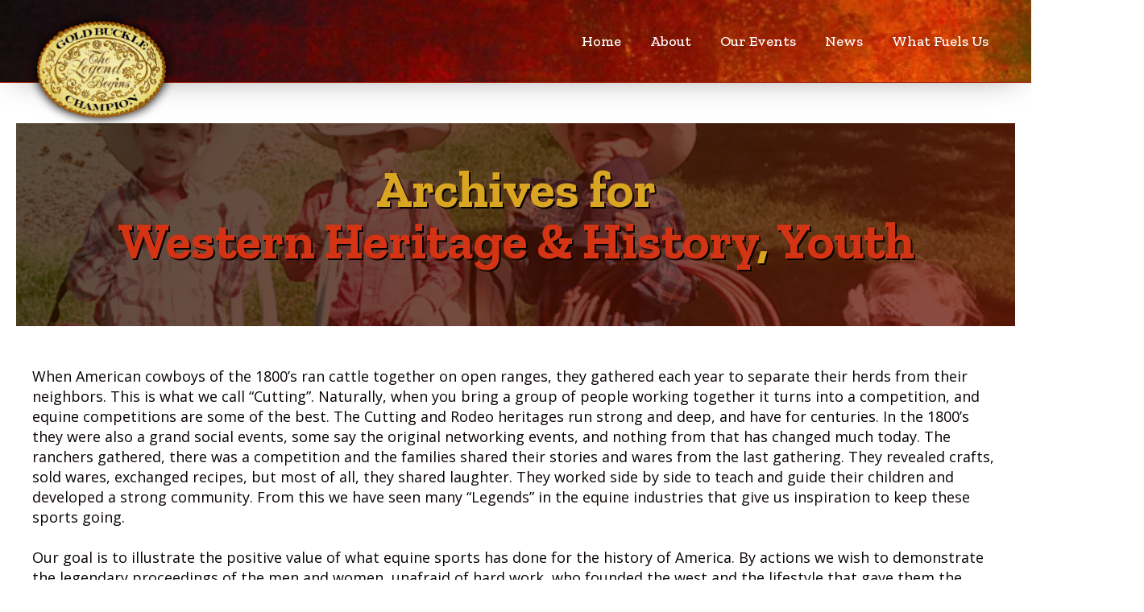

--- FILE ---
content_type: text/html; charset=UTF-8
request_url: https://www.goldbucklechampion.com/category/western-heritage-history/
body_size: 12618
content:
<!DOCTYPE html>
<html lang="en-US" >
<head>
<meta charset="UTF-8">
<meta name="viewport" content="width=device-width, initial-scale=1.0">
<!-- WP_HEAD() START -->
<link rel="preload" as="style" href="https://fonts.googleapis.com/css?family=Open+Sans:100,200,300,400,500,600,700,800,900|Zilla+Slab:100,200,300,400,500,600,700,800,900|Zilla+Slab:100,200,300,400,500,600,700,800,900" >
<link rel="stylesheet" href="https://fonts.googleapis.com/css?family=Open+Sans:100,200,300,400,500,600,700,800,900|Zilla+Slab:100,200,300,400,500,600,700,800,900|Zilla+Slab:100,200,300,400,500,600,700,800,900">
<meta name='robots' content='index, follow, max-image-preview:large, max-snippet:-1, max-video-preview:-1' />

	<!-- This site is optimized with the Yoast SEO plugin v26.8 - https://yoast.com/product/yoast-seo-wordpress/ -->
	<title>Western Heritage &amp; History Archives - Gold Buckle Champion</title>
	<link rel="canonical" href="https://www.goldbucklechampion.com/category/western-heritage-history/" />
	<meta property="og:locale" content="en_US" />
	<meta property="og:type" content="article" />
	<meta property="og:title" content="Western Heritage &amp; History Archives - Gold Buckle Champion" />
	<meta property="og:url" content="https://www.goldbucklechampion.com/category/western-heritage-history/" />
	<meta property="og:site_name" content="Gold Buckle Champion" />
	<meta name="twitter:card" content="summary_large_image" />
	<meta name="twitter:site" content="@GoldBuckleChamp" />
	<script type="application/ld+json" class="yoast-schema-graph">{"@context":"https://schema.org","@graph":[{"@type":"CollectionPage","@id":"https://www.goldbucklechampion.com/category/western-heritage-history/","url":"https://www.goldbucklechampion.com/category/western-heritage-history/","name":"Western Heritage &amp; History Archives - Gold Buckle Champion","isPartOf":{"@id":"https://www.goldbucklechampion.com/#website"},"primaryImageOfPage":{"@id":"https://www.goldbucklechampion.com/category/western-heritage-history/#primaryimage"},"image":{"@id":"https://www.goldbucklechampion.com/category/western-heritage-history/#primaryimage"},"thumbnailUrl":"https://www.goldbucklechampion.com/images/D1-D_Cook.jpg","breadcrumb":{"@id":"https://www.goldbucklechampion.com/category/western-heritage-history/#breadcrumb"},"inLanguage":"en-US"},{"@type":"ImageObject","inLanguage":"en-US","@id":"https://www.goldbucklechampion.com/category/western-heritage-history/#primaryimage","url":"https://www.goldbucklechampion.com/images/D1-D_Cook.jpg","contentUrl":"https://www.goldbucklechampion.com/images/D1-D_Cook.jpg","width":378,"height":300},{"@type":"BreadcrumbList","@id":"https://www.goldbucklechampion.com/category/western-heritage-history/#breadcrumb","itemListElement":[{"@type":"ListItem","position":1,"name":"Home","item":"https://www.goldbucklechampion.com/"},{"@type":"ListItem","position":2,"name":"Western Heritage &amp; History"}]},{"@type":"WebSite","@id":"https://www.goldbucklechampion.com/#website","url":"https://www.goldbucklechampion.com/","name":"Gold Buckle Champion","description":"...to further the education of equine health and safety, while preserving our western heritage, by promoting equine events, that incorporate the youth and community...","potentialAction":[{"@type":"SearchAction","target":{"@type":"EntryPoint","urlTemplate":"https://www.goldbucklechampion.com/?s={search_term_string}"},"query-input":{"@type":"PropertyValueSpecification","valueRequired":true,"valueName":"search_term_string"}}],"inLanguage":"en-US"}]}</script>
	<!-- / Yoast SEO plugin. -->


<link rel="alternate" type="application/rss+xml" title="Gold Buckle Champion &raquo; Western Heritage &amp; History Category Feed" href="https://www.goldbucklechampion.com/category/western-heritage-history/feed/" />
<style id='wp-img-auto-sizes-contain-inline-css' type='text/css'>
img:is([sizes=auto i],[sizes^="auto," i]){contain-intrinsic-size:3000px 1500px}
/*# sourceURL=wp-img-auto-sizes-contain-inline-css */
</style>
<link rel='stylesheet' id='wp-block-library-css' href='https://www.goldbucklechampion.com/wp-includes/css/dist/block-library/style.min.css?ver=6.9' type='text/css' media='all' />
<style id='global-styles-inline-css' type='text/css'>
:root{--wp--preset--aspect-ratio--square: 1;--wp--preset--aspect-ratio--4-3: 4/3;--wp--preset--aspect-ratio--3-4: 3/4;--wp--preset--aspect-ratio--3-2: 3/2;--wp--preset--aspect-ratio--2-3: 2/3;--wp--preset--aspect-ratio--16-9: 16/9;--wp--preset--aspect-ratio--9-16: 9/16;--wp--preset--color--black: #000000;--wp--preset--color--cyan-bluish-gray: #abb8c3;--wp--preset--color--white: #ffffff;--wp--preset--color--pale-pink: #f78da7;--wp--preset--color--vivid-red: #cf2e2e;--wp--preset--color--luminous-vivid-orange: #ff6900;--wp--preset--color--luminous-vivid-amber: #fcb900;--wp--preset--color--light-green-cyan: #7bdcb5;--wp--preset--color--vivid-green-cyan: #00d084;--wp--preset--color--pale-cyan-blue: #8ed1fc;--wp--preset--color--vivid-cyan-blue: #0693e3;--wp--preset--color--vivid-purple: #9b51e0;--wp--preset--gradient--vivid-cyan-blue-to-vivid-purple: linear-gradient(135deg,rgb(6,147,227) 0%,rgb(155,81,224) 100%);--wp--preset--gradient--light-green-cyan-to-vivid-green-cyan: linear-gradient(135deg,rgb(122,220,180) 0%,rgb(0,208,130) 100%);--wp--preset--gradient--luminous-vivid-amber-to-luminous-vivid-orange: linear-gradient(135deg,rgb(252,185,0) 0%,rgb(255,105,0) 100%);--wp--preset--gradient--luminous-vivid-orange-to-vivid-red: linear-gradient(135deg,rgb(255,105,0) 0%,rgb(207,46,46) 100%);--wp--preset--gradient--very-light-gray-to-cyan-bluish-gray: linear-gradient(135deg,rgb(238,238,238) 0%,rgb(169,184,195) 100%);--wp--preset--gradient--cool-to-warm-spectrum: linear-gradient(135deg,rgb(74,234,220) 0%,rgb(151,120,209) 20%,rgb(207,42,186) 40%,rgb(238,44,130) 60%,rgb(251,105,98) 80%,rgb(254,248,76) 100%);--wp--preset--gradient--blush-light-purple: linear-gradient(135deg,rgb(255,206,236) 0%,rgb(152,150,240) 100%);--wp--preset--gradient--blush-bordeaux: linear-gradient(135deg,rgb(254,205,165) 0%,rgb(254,45,45) 50%,rgb(107,0,62) 100%);--wp--preset--gradient--luminous-dusk: linear-gradient(135deg,rgb(255,203,112) 0%,rgb(199,81,192) 50%,rgb(65,88,208) 100%);--wp--preset--gradient--pale-ocean: linear-gradient(135deg,rgb(255,245,203) 0%,rgb(182,227,212) 50%,rgb(51,167,181) 100%);--wp--preset--gradient--electric-grass: linear-gradient(135deg,rgb(202,248,128) 0%,rgb(113,206,126) 100%);--wp--preset--gradient--midnight: linear-gradient(135deg,rgb(2,3,129) 0%,rgb(40,116,252) 100%);--wp--preset--font-size--small: 13px;--wp--preset--font-size--medium: 20px;--wp--preset--font-size--large: 36px;--wp--preset--font-size--x-large: 42px;--wp--preset--spacing--20: 0.44rem;--wp--preset--spacing--30: 0.67rem;--wp--preset--spacing--40: 1rem;--wp--preset--spacing--50: 1.5rem;--wp--preset--spacing--60: 2.25rem;--wp--preset--spacing--70: 3.38rem;--wp--preset--spacing--80: 5.06rem;--wp--preset--shadow--natural: 6px 6px 9px rgba(0, 0, 0, 0.2);--wp--preset--shadow--deep: 12px 12px 50px rgba(0, 0, 0, 0.4);--wp--preset--shadow--sharp: 6px 6px 0px rgba(0, 0, 0, 0.2);--wp--preset--shadow--outlined: 6px 6px 0px -3px rgb(255, 255, 255), 6px 6px rgb(0, 0, 0);--wp--preset--shadow--crisp: 6px 6px 0px rgb(0, 0, 0);}:where(.is-layout-flex){gap: 0.5em;}:where(.is-layout-grid){gap: 0.5em;}body .is-layout-flex{display: flex;}.is-layout-flex{flex-wrap: wrap;align-items: center;}.is-layout-flex > :is(*, div){margin: 0;}body .is-layout-grid{display: grid;}.is-layout-grid > :is(*, div){margin: 0;}:where(.wp-block-columns.is-layout-flex){gap: 2em;}:where(.wp-block-columns.is-layout-grid){gap: 2em;}:where(.wp-block-post-template.is-layout-flex){gap: 1.25em;}:where(.wp-block-post-template.is-layout-grid){gap: 1.25em;}.has-black-color{color: var(--wp--preset--color--black) !important;}.has-cyan-bluish-gray-color{color: var(--wp--preset--color--cyan-bluish-gray) !important;}.has-white-color{color: var(--wp--preset--color--white) !important;}.has-pale-pink-color{color: var(--wp--preset--color--pale-pink) !important;}.has-vivid-red-color{color: var(--wp--preset--color--vivid-red) !important;}.has-luminous-vivid-orange-color{color: var(--wp--preset--color--luminous-vivid-orange) !important;}.has-luminous-vivid-amber-color{color: var(--wp--preset--color--luminous-vivid-amber) !important;}.has-light-green-cyan-color{color: var(--wp--preset--color--light-green-cyan) !important;}.has-vivid-green-cyan-color{color: var(--wp--preset--color--vivid-green-cyan) !important;}.has-pale-cyan-blue-color{color: var(--wp--preset--color--pale-cyan-blue) !important;}.has-vivid-cyan-blue-color{color: var(--wp--preset--color--vivid-cyan-blue) !important;}.has-vivid-purple-color{color: var(--wp--preset--color--vivid-purple) !important;}.has-black-background-color{background-color: var(--wp--preset--color--black) !important;}.has-cyan-bluish-gray-background-color{background-color: var(--wp--preset--color--cyan-bluish-gray) !important;}.has-white-background-color{background-color: var(--wp--preset--color--white) !important;}.has-pale-pink-background-color{background-color: var(--wp--preset--color--pale-pink) !important;}.has-vivid-red-background-color{background-color: var(--wp--preset--color--vivid-red) !important;}.has-luminous-vivid-orange-background-color{background-color: var(--wp--preset--color--luminous-vivid-orange) !important;}.has-luminous-vivid-amber-background-color{background-color: var(--wp--preset--color--luminous-vivid-amber) !important;}.has-light-green-cyan-background-color{background-color: var(--wp--preset--color--light-green-cyan) !important;}.has-vivid-green-cyan-background-color{background-color: var(--wp--preset--color--vivid-green-cyan) !important;}.has-pale-cyan-blue-background-color{background-color: var(--wp--preset--color--pale-cyan-blue) !important;}.has-vivid-cyan-blue-background-color{background-color: var(--wp--preset--color--vivid-cyan-blue) !important;}.has-vivid-purple-background-color{background-color: var(--wp--preset--color--vivid-purple) !important;}.has-black-border-color{border-color: var(--wp--preset--color--black) !important;}.has-cyan-bluish-gray-border-color{border-color: var(--wp--preset--color--cyan-bluish-gray) !important;}.has-white-border-color{border-color: var(--wp--preset--color--white) !important;}.has-pale-pink-border-color{border-color: var(--wp--preset--color--pale-pink) !important;}.has-vivid-red-border-color{border-color: var(--wp--preset--color--vivid-red) !important;}.has-luminous-vivid-orange-border-color{border-color: var(--wp--preset--color--luminous-vivid-orange) !important;}.has-luminous-vivid-amber-border-color{border-color: var(--wp--preset--color--luminous-vivid-amber) !important;}.has-light-green-cyan-border-color{border-color: var(--wp--preset--color--light-green-cyan) !important;}.has-vivid-green-cyan-border-color{border-color: var(--wp--preset--color--vivid-green-cyan) !important;}.has-pale-cyan-blue-border-color{border-color: var(--wp--preset--color--pale-cyan-blue) !important;}.has-vivid-cyan-blue-border-color{border-color: var(--wp--preset--color--vivid-cyan-blue) !important;}.has-vivid-purple-border-color{border-color: var(--wp--preset--color--vivid-purple) !important;}.has-vivid-cyan-blue-to-vivid-purple-gradient-background{background: var(--wp--preset--gradient--vivid-cyan-blue-to-vivid-purple) !important;}.has-light-green-cyan-to-vivid-green-cyan-gradient-background{background: var(--wp--preset--gradient--light-green-cyan-to-vivid-green-cyan) !important;}.has-luminous-vivid-amber-to-luminous-vivid-orange-gradient-background{background: var(--wp--preset--gradient--luminous-vivid-amber-to-luminous-vivid-orange) !important;}.has-luminous-vivid-orange-to-vivid-red-gradient-background{background: var(--wp--preset--gradient--luminous-vivid-orange-to-vivid-red) !important;}.has-very-light-gray-to-cyan-bluish-gray-gradient-background{background: var(--wp--preset--gradient--very-light-gray-to-cyan-bluish-gray) !important;}.has-cool-to-warm-spectrum-gradient-background{background: var(--wp--preset--gradient--cool-to-warm-spectrum) !important;}.has-blush-light-purple-gradient-background{background: var(--wp--preset--gradient--blush-light-purple) !important;}.has-blush-bordeaux-gradient-background{background: var(--wp--preset--gradient--blush-bordeaux) !important;}.has-luminous-dusk-gradient-background{background: var(--wp--preset--gradient--luminous-dusk) !important;}.has-pale-ocean-gradient-background{background: var(--wp--preset--gradient--pale-ocean) !important;}.has-electric-grass-gradient-background{background: var(--wp--preset--gradient--electric-grass) !important;}.has-midnight-gradient-background{background: var(--wp--preset--gradient--midnight) !important;}.has-small-font-size{font-size: var(--wp--preset--font-size--small) !important;}.has-medium-font-size{font-size: var(--wp--preset--font-size--medium) !important;}.has-large-font-size{font-size: var(--wp--preset--font-size--large) !important;}.has-x-large-font-size{font-size: var(--wp--preset--font-size--x-large) !important;}
/*# sourceURL=global-styles-inline-css */
</style>

<style id='classic-theme-styles-inline-css' type='text/css'>
/*! This file is auto-generated */
.wp-block-button__link{color:#fff;background-color:#32373c;border-radius:9999px;box-shadow:none;text-decoration:none;padding:calc(.667em + 2px) calc(1.333em + 2px);font-size:1.125em}.wp-block-file__button{background:#32373c;color:#fff;text-decoration:none}
/*# sourceURL=/wp-includes/css/classic-themes.min.css */
</style>
<link rel='stylesheet' id='oxygen-css' href='https://www.goldbucklechampion.com/wp-content/plugins/oxygen/component-framework/oxygen.css?ver=4.9.5' type='text/css' media='all' />
<link rel='stylesheet' id='wp-event-manager-frontend-css' href='https://www.goldbucklechampion.com/wp-content/plugins/wp-event-manager/assets/css/frontend.min.css?ver=6.9' type='text/css' media='all' />
<link rel='stylesheet' id='wp-event-manager-jquery-ui-css-css' href='https://www.goldbucklechampion.com/wp-content/plugins/wp-event-manager/assets/js/jquery-ui/jquery-ui.css?ver=6.9' type='text/css' media='all' />
<link rel='stylesheet' id='wp-event-manager-jquery-timepicker-css-css' href='https://www.goldbucklechampion.com/wp-content/plugins/wp-event-manager/assets/js/jquery-timepicker/jquery.timepicker.min.css?ver=6.9' type='text/css' media='all' />
<link rel='stylesheet' id='wp-event-manager-grid-style-css' href='https://www.goldbucklechampion.com/wp-content/plugins/wp-event-manager/assets/css/wpem-grid.min.css?ver=6.9' type='text/css' media='all' />
<link rel='stylesheet' id='wp-event-manager-font-style-css' href='https://www.goldbucklechampion.com/wp-content/plugins/wp-event-manager/assets/fonts/style.css?ver=6.9' type='text/css' media='all' />
<link rel='stylesheet' id='photo-contest-plugin-styles-4-css' href='https://www.goldbucklechampion.com/wp-content/plugins/photo-contest/css/widgets.css' type='text/css' media='all' />
<script type="text/javascript" src="https://www.goldbucklechampion.com/wp-includes/js/jquery/jquery.min.js?ver=3.7.1" id="jquery-core-js"></script>
<script type="text/javascript" src="//www.goldbucklechampion.com/wp-content/plugins/revslider/sr6/assets/js/rbtools.min.js?ver=6.7.12" async id="tp-tools-js"></script>
<script type="text/javascript" src="//www.goldbucklechampion.com/wp-content/plugins/revslider/sr6/assets/js/rs6.min.js?ver=6.7.12" async id="revmin-js"></script>
<link rel="https://api.w.org/" href="https://www.goldbucklechampion.com/wp-json/" /><link rel="alternate" title="JSON" type="application/json" href="https://www.goldbucklechampion.com/wp-json/wp/v2/categories/24" /><link rel="EditURI" type="application/rsd+xml" title="RSD" href="https://www.goldbucklechampion.com/xmlrpc.php?rsd" />
<meta name="generator" content="WordPress 6.9" />
        <link rel="stylesheet" class="wpcb2-external-style" href="https://www.goldbucklechampion.com/images/wpcodebox/1.css?v=2841b9cd908ce622"/>

    <meta name="tec-api-version" content="v1"><meta name="tec-api-origin" content="https://www.goldbucklechampion.com"><link rel="alternate" href="https://www.goldbucklechampion.com/wp-json/tribe/events/v1/" />
      <script type="text/javascript">
        var ajaxurl = 'https://www.goldbucklechampion.com/wp-admin/admin-ajax.php';
      </script>
    <meta name="generator" content="Powered by Slider Revolution 6.7.12 - responsive, Mobile-Friendly Slider Plugin for WordPress with comfortable drag and drop interface." />
<link rel="icon" href="https://www.goldbucklechampion.com/images/gold_buckle1-100x100.png" sizes="32x32" />
<link rel="icon" href="https://www.goldbucklechampion.com/images/gold_buckle1.png" sizes="192x192" />
<link rel="apple-touch-icon" href="https://www.goldbucklechampion.com/images/gold_buckle1.png" />
<meta name="msapplication-TileImage" content="https://www.goldbucklechampion.com/images/gold_buckle1.png" />
<script>function setREVStartSize(e){
			//window.requestAnimationFrame(function() {
				window.RSIW = window.RSIW===undefined ? window.innerWidth : window.RSIW;
				window.RSIH = window.RSIH===undefined ? window.innerHeight : window.RSIH;
				try {
					var pw = document.getElementById(e.c).parentNode.offsetWidth,
						newh;
					pw = pw===0 || isNaN(pw) || (e.l=="fullwidth" || e.layout=="fullwidth") ? window.RSIW : pw;
					e.tabw = e.tabw===undefined ? 0 : parseInt(e.tabw);
					e.thumbw = e.thumbw===undefined ? 0 : parseInt(e.thumbw);
					e.tabh = e.tabh===undefined ? 0 : parseInt(e.tabh);
					e.thumbh = e.thumbh===undefined ? 0 : parseInt(e.thumbh);
					e.tabhide = e.tabhide===undefined ? 0 : parseInt(e.tabhide);
					e.thumbhide = e.thumbhide===undefined ? 0 : parseInt(e.thumbhide);
					e.mh = e.mh===undefined || e.mh=="" || e.mh==="auto" ? 0 : parseInt(e.mh,0);
					if(e.layout==="fullscreen" || e.l==="fullscreen")
						newh = Math.max(e.mh,window.RSIH);
					else{
						e.gw = Array.isArray(e.gw) ? e.gw : [e.gw];
						for (var i in e.rl) if (e.gw[i]===undefined || e.gw[i]===0) e.gw[i] = e.gw[i-1];
						e.gh = e.el===undefined || e.el==="" || (Array.isArray(e.el) && e.el.length==0)? e.gh : e.el;
						e.gh = Array.isArray(e.gh) ? e.gh : [e.gh];
						for (var i in e.rl) if (e.gh[i]===undefined || e.gh[i]===0) e.gh[i] = e.gh[i-1];
											
						var nl = new Array(e.rl.length),
							ix = 0,
							sl;
						e.tabw = e.tabhide>=pw ? 0 : e.tabw;
						e.thumbw = e.thumbhide>=pw ? 0 : e.thumbw;
						e.tabh = e.tabhide>=pw ? 0 : e.tabh;
						e.thumbh = e.thumbhide>=pw ? 0 : e.thumbh;
						for (var i in e.rl) nl[i] = e.rl[i]<window.RSIW ? 0 : e.rl[i];
						sl = nl[0];
						for (var i in nl) if (sl>nl[i] && nl[i]>0) { sl = nl[i]; ix=i;}
						var m = pw>(e.gw[ix]+e.tabw+e.thumbw) ? 1 : (pw-(e.tabw+e.thumbw)) / (e.gw[ix]);
						newh =  (e.gh[ix] * m) + (e.tabh + e.thumbh);
					}
					var el = document.getElementById(e.c);
					if (el!==null && el) el.style.height = newh+"px";
					el = document.getElementById(e.c+"_wrapper");
					if (el!==null && el) {
						el.style.height = newh+"px";
						el.style.display = "block";
					}
				} catch(e){
					console.log("Failure at Presize of Slider:" + e)
				}
			//});
		  };</script>
<link rel='stylesheet' id='oxygen-cache-45962-css' href='//www.goldbucklechampion.com/images/oxygen/css/45962.css?cache=1709314899&#038;ver=6.9' type='text/css' media='all' />
<link rel='stylesheet' id='oxygen-cache-45958-css' href='//www.goldbucklechampion.com/images/oxygen/css/45958.css?cache=1709314899&#038;ver=6.9' type='text/css' media='all' />
<link rel='stylesheet' id='oxygen-cache-2608-css' href='//www.goldbucklechampion.com/images/oxygen/css/2608.css?cache=1706713221&#038;ver=6.9' type='text/css' media='all' />
<link rel='stylesheet' id='oxygen-universal-styles-css' href='//www.goldbucklechampion.com/images/oxygen/css/universal.css?cache=1749482762&#038;ver=6.9' type='text/css' media='all' />
<!-- END OF WP_HEAD() -->
<link rel='stylesheet' id='rs-plugin-settings-css' href='//www.goldbucklechampion.com/wp-content/plugins/revslider/sr6/assets/css/rs6.css?ver=6.7.12' type='text/css' media='all' />
<style id='rs-plugin-settings-inline-css' type='text/css'>
#rs-demo-id {}
/*# sourceURL=rs-plugin-settings-inline-css */
</style>
</head>
<body class="archive category category-western-heritage-history category-24 wp-theme-oxygen-is-not-a-theme wp-child-theme-rise-child wp-embed-responsive oxygen-body tribe-no-js rise-child-gbc" >




						<header id="_header-3-11" class="oxy-header-wrapper oxy-sticky-header oxy-overlay-header oxy-header" ><div id="_header_row-4-11" class="oxygen-hide-in-overlay oxy-header-row" ><div class="oxy-header-container"><div id="_header_left-5-11" class="oxy-header-left" ><a id="link-103-45962" class="ct-link" href="http://goldbucklechampion.com/" target="_self"  ><img  id="image-104-45962" alt="" src="https://www.goldbucklechampion.com/images/gold_buckle.png" class="ct-image"/></a></div><div id="_header_center-6-11" class="oxy-header-center" ></div><div id="_header_right-7-11" class="oxy-header-right" ><div id="div_block-25-11" class="ct-div-block" ><nav id="_nav_menu-91-11" class="oxy-nav-menu oxy-nav-menu-dropdowns oxy-nav-menu-responsive-dropdowns" ><div class='oxy-menu-toggle'><div class='oxy-nav-menu-hamburger-wrap'><div class='oxy-nav-menu-hamburger'><div class='oxy-nav-menu-hamburger-line'></div><div class='oxy-nav-menu-hamburger-line'></div><div class='oxy-nav-menu-hamburger-line'></div></div></div></div><div class="menu-top-menu-pages-container"><ul id="menu-top-menu-pages" class="oxy-nav-menu-list"><li id="menu-item-43880" class="menu-item menu-item-type-custom menu-item-object-custom menu-item-43880"><a href="//goldbucklechampion.com/">Home</a></li>
<li id="menu-item-46261" class="menu-item menu-item-type-post_type menu-item-object-page menu-item-has-children menu-item-46261"><a href="https://www.goldbucklechampion.com/about-us/">About</a>
<ul class="sub-menu">
	<li id="menu-item-47587" class="menu-item menu-item-type-post_type menu-item-object-page menu-item-47587"><a href="https://www.goldbucklechampion.com/gold-buckle-champion-imagination/">Gold Buckle Champion - Imagination</a></li>
	<li id="menu-item-46289" class="menu-item menu-item-type-post_type menu-item-object-page menu-item-has-children menu-item-46289"><a href="https://www.goldbucklechampion.com/legends-in-the-making/">Legends in the Making</a>
	<ul class="sub-menu">
		<li id="menu-item-46317" class="menu-item menu-item-type-post_type menu-item-object-page menu-item-46317"><a href="https://www.goldbucklechampion.com/scholarships/">Scholarships</a></li>
	</ul>
</li>
	<li id="menu-item-44370" class="menu-item menu-item-type-custom menu-item-object-custom menu-item-has-children menu-item-44370"><a href="#">Links and Resources</a>
	<ul class="sub-menu">
		<li id="menu-item-46272" class="menu-item menu-item-type-post_type menu-item-object-page menu-item-46272"><a href="https://www.goldbucklechampion.com/donation/">Contributions and Donations</a></li>
		<li id="menu-item-46318" class="menu-item menu-item-type-post_type menu-item-object-page menu-item-46318"><a href="https://www.goldbucklechampion.com/scholarships/">Scholarships</a></li>
		<li id="menu-item-46271" class="menu-item menu-item-type-post_type menu-item-object-page menu-item-46271"><a href="https://www.goldbucklechampion.com/volunteer-application/">Volunteer Application</a></li>
	</ul>
</li>
</ul>
</li>
<li id="menu-item-44320" class="menu-item menu-item-type-post_type menu-item-object-page menu-item-has-children menu-item-44320"><a href="https://www.goldbucklechampion.com/our-events/">Our Events</a>
<ul class="sub-menu">
	<li id="menu-item-44268" class="menu-item menu-item-type-custom menu-item-object-custom menu-item-44268"><a href="https://goldbucklechampion.com/western-heritage-art-2017" title="Sign Up for Art Classes">Art of Building a Community</a></li>
	<li id="menu-item-44272" class="menu-item menu-item-type-taxonomy menu-item-object-category menu-item-44272"><a href="https://www.goldbucklechampion.com/category/equine-events/">Equine Events</a></li>
	<li id="menu-item-47721" class="menu-item menu-item-type-post_type menu-item-object-page menu-item-47721"><a href="https://www.goldbucklechampion.com/redefined-gives-back-events/">Redefined Gives Back Events</a></li>
	<li id="menu-item-44269" class="menu-item menu-item-type-custom menu-item-object-custom menu-item-has-children menu-item-44269"><a href="#">Stampede Community Festival</a>
	<ul class="sub-menu">
		<li id="menu-item-44326" class="menu-item menu-item-type-post_type menu-item-object-post menu-item-44326"><a href="https://www.goldbucklechampion.com/stampede-festival-horses/">Buy a Festival Horse</a></li>
	</ul>
</li>
</ul>
</li>
<li id="menu-item-44264" class="menu-item menu-item-type-taxonomy menu-item-object-category menu-item-has-children menu-item-44264"><a href="https://www.goldbucklechampion.com/category/news/">News</a>
<ul class="sub-menu">
	<li id="menu-item-44266" class="menu-item menu-item-type-taxonomy menu-item-object-category menu-item-44266"><a href="https://www.goldbucklechampion.com/category/events/">Community Events</a></li>
	<li id="menu-item-44267" class="menu-item menu-item-type-taxonomy menu-item-object-category menu-item-44267"><a href="https://www.goldbucklechampion.com/category/equine-events/">Equine Events</a></li>
	<li id="menu-item-44265" class="menu-item menu-item-type-taxonomy menu-item-object-category menu-item-44265"><a href="https://www.goldbucklechampion.com/category/news/equine_articles/">Equine Education</a></li>
	<li id="menu-item-46240" class="menu-item menu-item-type-taxonomy menu-item-object-category menu-item-46240"><a href="https://www.goldbucklechampion.com/category/press-releases/">Press Releases</a></li>
	<li id="menu-item-46278" class="menu-item menu-item-type-post_type menu-item-object-page menu-item-46278"><a href="https://www.goldbucklechampion.com/videos-2/">Videos</a></li>
</ul>
</li>
<li id="menu-item-44199" class="menu-item menu-item-type-custom menu-item-object-custom menu-item-has-children menu-item-44199"><a href="//goldbucklechampion.com/sponsors/sponsors/">What Fuels Us</a>
<ul class="sub-menu">
	<li id="menu-item-46290" class="menu-item menu-item-type-post_type menu-item-object-page menu-item-46290"><a href="https://www.goldbucklechampion.com/imagine-the-champion-in-you/">Imagine the Champion in You</a></li>
	<li id="menu-item-44241" class="menu-item menu-item-type-post_type menu-item-object-page menu-item-44241"><a href="https://www.goldbucklechampion.com/foundations/">Foundations</a></li>
</ul>
</li>
</ul></div></nav></div></div></div></div><div id="_header_row-94-11" class="oxygen-only-show-in-overlay oxy-header-row" ><div class="oxy-header-container"><div id="_header_left-95-11" class="oxy-header-left" ><a id="link-96-11" class="ct-link agencyb-logo" href="/#hero" target="_self"  ><img  id="image-97-11" alt="" src="https://www.goldbucklechampion.com/images/gold_buckle.png" class="ct-image"/></a></div><div id="_header_center-98-11" class="oxy-header-center" ></div><div id="_header_right-99-11" class="oxy-header-right" ><div id="div_block-100-11" class="ct-div-block" ><nav id="_nav_menu-101-11" class="oxy-nav-menu" ><div class='oxy-menu-toggle'><div class='oxy-nav-menu-hamburger-wrap'><div class='oxy-nav-menu-hamburger'><div class='oxy-nav-menu-hamburger-line'></div><div class='oxy-nav-menu-hamburger-line'></div><div class='oxy-nav-menu-hamburger-line'></div></div></div></div><div class="menu-top-menu-pages-container"><ul id="menu-top-menu-pages-1" class="oxy-nav-menu-list"><li class="menu-item menu-item-type-custom menu-item-object-custom menu-item-43880"><a href="//goldbucklechampion.com/">Home</a></li>
<li class="menu-item menu-item-type-post_type menu-item-object-page menu-item-46261"><a href="https://www.goldbucklechampion.com/about-us/">About</a></li>
<li class="menu-item menu-item-type-post_type menu-item-object-page menu-item-44320"><a href="https://www.goldbucklechampion.com/our-events/">Our Events</a></li>
<li class="menu-item menu-item-type-taxonomy menu-item-object-category menu-item-44264"><a href="https://www.goldbucklechampion.com/category/news/">News</a></li>
<li class="menu-item menu-item-type-custom menu-item-object-custom menu-item-44199"><a href="//goldbucklechampion.com/sponsors/sponsors/">What Fuels Us</a></li>
</ul></div></nav></div></div></div></div></header>
				<script type="text/javascript">
			jQuery(document).ready(function() {
				var selector = "#_header-3-11",
					scrollval = parseInt("300");
				if (!scrollval || scrollval < 1) {
										if (jQuery(window).width() >= 1251){
											jQuery("body").css("margin-top", jQuery(selector).outerHeight());
						jQuery(selector).addClass("oxy-sticky-header-active");
										}
									}
				else {
					var scrollTopOld = 0;
					jQuery(window).scroll(function() {
						if (!jQuery('body').hasClass('oxy-nav-menu-prevent-overflow')) {
							if (jQuery(this).scrollTop() > scrollval 
																) {
								if (
																		jQuery(window).width() >= 1251 && 
																		!jQuery(selector).hasClass("oxy-sticky-header-active")) {
									if (jQuery(selector).css('position')!='absolute') {
										jQuery("body").css("margin-top", jQuery(selector).outerHeight());
									}
									jQuery(selector)
										.addClass("oxy-sticky-header-active")
																			.addClass("oxy-sticky-header-fade-in");
																	}
							}
							else {
								jQuery(selector)
									.removeClass("oxy-sticky-header-fade-in")
									.removeClass("oxy-sticky-header-active");
								if (jQuery(selector).css('position')!='absolute') {
									jQuery("body").css("margin-top", "");
								}
							}
							scrollTopOld = jQuery(this).scrollTop();
						}
					})
				}
			});
		</script><section id="section-129-45962" class=" ct-section" ><div class="ct-section-inner-wrap"><section id="section-3-67" class=" ct-section" ><div class="ct-section-inner-wrap"><h1 id="headline-4-67" class="ct-headline agencyb-heading-one">Archives for <span id="span-15-45958" class="ct-span" ><a href="https://www.goldbucklechampion.com/category/western-heritage-history/" rel="tag">Western Heritage &amp; History</a>, <a href="https://www.goldbucklechampion.com/category/youth/" rel="tag">Youth</a></span><br></h1></div></section><section id="section-13-67" class=" ct-section" ><div class="ct-section-inner-wrap"><div id="text_block-16-45958" class="ct-text-block" >When American cowboys of the 1800’s ran cattle together on open ranges, they gathered each year to separate their herds from their neighbors.  This is what we call “Cutting”.  Naturally, when you bring a group of people working together it turns into a competition, and equine competitions are some of the best.   The Cutting and Rodeo heritages run strong and deep, and have for centuries.   In the 1800’s they were also a grand social events, some say the original networking events, and nothing from that has changed much today.  The ranchers gathered, there was a competition and the families shared their stories and wares from the last gathering.  They revealed crafts, sold wares, exchanged recipes, but most of all, they shared laughter.  They worked side by side to teach and guide their children and developed a strong community. From this we have seen many  “Legends” in the equine industries that give us inspiration to keep these sports going.<br><br>Our goal is to illustrate the positive value of what equine sports has done for the history of America. By actions we wish to demonstrate the legendary proceedings of the men and women, unafraid of hard work, who founded the west and the lifestyle that gave them the courage it took to endure its hardships and lead them to a better life.<br><br><br></div>        
                <div id="_posts_grid-14-67" class='oxy-easy-posts oxy-posts-grid' >
                                    <div class='oxy-posts'>
                     <div class='oxy-post'>
  <div class='oxy-post-wrapper'>
    <a class='oxy-post-image' href='https://www.goldbucklechampion.com/western-heritage-art-project-winners/'>
      
      <div class='oxy-post-image-fixed-ratio' style='background-image: url(https://www.goldbucklechampion.com/images/D1-D_Cook.jpg);'>
        
        <div class='oxy-post-image-date-overlay'>
		   July 3, 2015	    </div>
        
      </div>
      
	</a>
      
	<a class='oxy-post-title' href='https://www.goldbucklechampion.com/western-heritage-art-project-winners/'>Western Heritage Art Project Winners</a>

    <!--
	<div class='oxy-post-meta'>

		<div class='oxy-post-meta-author oxy-post-meta-item'>
			Sue Marostica		</div>

		<div class='oxy-post-meta-comments oxy-post-meta-item'>
			<a href='https://www.goldbucklechampion.com/western-heritage-art-project-winners/#respond'>No Comments</a>
		</div>

	</div>
    -->

	<div class='oxy-post-content'>
			</div>

	<a href='https://www.goldbucklechampion.com/western-heritage-art-project-winners/' class='oxy-read-more'>Read More</a>
  </div>
</div> <div class='oxy-post'>
  <div class='oxy-post-wrapper'>
    <a class='oxy-post-image' href='https://www.goldbucklechampion.com/women-families-in-cutting/'>
      
      <div class='oxy-post-image-fixed-ratio' style='background-image: url();'>
        
        <div class='oxy-post-image-date-overlay'>
		   December 23, 2011	    </div>
        
      </div>
      
	</a>
      
	<a class='oxy-post-title' href='https://www.goldbucklechampion.com/women-families-in-cutting/'>Women &amp; Families in Cutting</a>

    <!--
	<div class='oxy-post-meta'>

		<div class='oxy-post-meta-author oxy-post-meta-item'>
			Sue Marostica		</div>

		<div class='oxy-post-meta-comments oxy-post-meta-item'>
			<a href='https://www.goldbucklechampion.com/women-families-in-cutting/#respond'>No Comments</a>
		</div>

	</div>
    -->

	<div class='oxy-post-content'>
		<p>by Corey Fagan Women are diverse in many applications of life. I believe that when we are in alignment with who we are, we will choose the things in life [&hellip;]</p>
	</div>

	<a href='https://www.goldbucklechampion.com/women-families-in-cutting/' class='oxy-read-more'>Read More</a>
  </div>
</div> <div class='oxy-post'>
  <div class='oxy-post-wrapper'>
    <a class='oxy-post-image' href='https://www.goldbucklechampion.com/the-heart-of-giving-where-legends-come-from/'>
      
      <div class='oxy-post-image-fixed-ratio' style='background-image: url();'>
        
        <div class='oxy-post-image-date-overlay'>
		   December 18, 2010	    </div>
        
      </div>
      
	</a>
      
	<a class='oxy-post-title' href='https://www.goldbucklechampion.com/the-heart-of-giving-where-legends-come-from/'>The Heart of Giving &#8211; Where Legends Come From</a>

    <!--
	<div class='oxy-post-meta'>

		<div class='oxy-post-meta-author oxy-post-meta-item'>
			Sue Marostica		</div>

		<div class='oxy-post-meta-comments oxy-post-meta-item'>
			<a href='https://www.goldbucklechampion.com/the-heart-of-giving-where-legends-come-from/#respond'>No Comments</a>
		</div>

	</div>
    -->

	<div class='oxy-post-content'>
		<p>by Corey Fagan The spirit of giving is not a stranger to the members of the Idaho Cutting Horse Association. With the heart of the holiday season just around the [&hellip;]</p>
	</div>

	<a href='https://www.goldbucklechampion.com/the-heart-of-giving-where-legends-come-from/' class='oxy-read-more'>Read More</a>
  </div>
</div> <div class='oxy-post'>
  <div class='oxy-post-wrapper'>
    <a class='oxy-post-image' href='https://www.goldbucklechampion.com/ncha-chatter-article/'>
      
      <div class='oxy-post-image-fixed-ratio' style='background-image: url();'>
        
        <div class='oxy-post-image-date-overlay'>
		   November 16, 2010	    </div>
        
      </div>
      
	</a>
      
	<a class='oxy-post-title' href='https://www.goldbucklechampion.com/ncha-chatter-article/'>NCHA Chatter Article</a>

    <!--
	<div class='oxy-post-meta'>

		<div class='oxy-post-meta-author oxy-post-meta-item'>
			Sue Marostica		</div>

		<div class='oxy-post-meta-comments oxy-post-meta-item'>
			<a href='https://www.goldbucklechampion.com/ncha-chatter-article/#respond'>No Comments</a>
		</div>

	</div>
    -->

	<div class='oxy-post-content'>
		<p>The NCHA Chatter recognized all the efforts of the ICHA and Gold Buckle Champion in promoting Cutting and Community involvement. Been to many fashion shows while wearing your spurs? Or [&hellip;]</p>
	</div>

	<a href='https://www.goldbucklechampion.com/ncha-chatter-article/' class='oxy-read-more'>Read More</a>
  </div>
</div>                </div>
                                <div class='oxy-easy-posts-pages'>
                                    </div>
                                            </div>
                </div></section></div></section><section id="section-9-11" class=" ct-section" ><div class="ct-section-inner-wrap"><div id="new_columns-30-11" class="ct-new-columns" ><div id="div_block-32-11" class="ct-div-block agencyb-footer-1-column" ><h3 id="headline-63-11" class="ct-headline footer-title">Quick Navigation<br></h3><nav id="_nav_menu-107-45962" class="oxy-nav-menu oxy-nav-menu-dropdowns oxy-nav-menu-dropdown-arrow oxy-nav-menu-vertical" ><div class='oxy-menu-toggle'><div class='oxy-nav-menu-hamburger-wrap'><div class='oxy-nav-menu-hamburger'><div class='oxy-nav-menu-hamburger-line'></div><div class='oxy-nav-menu-hamburger-line'></div><div class='oxy-nav-menu-hamburger-line'></div></div></div></div><div class="menu-quick-nav-container"><ul id="menu-quick-nav" class="oxy-nav-menu-list"><li id="menu-item-44186" class="menu-item menu-item-type-custom menu-item-object-custom menu-item-44186"><a href="/calendar/">Events</a></li>
</ul></div></nav></div><div id="div_block-34-11" class="ct-div-block " ><h3 id="headline-67-11" class="ct-headline footer-title">Recently Published<br></h3>        
                <div id="_posts_grid-108-45962" class='oxy-easy-posts oxy-posts-grid' >
                                    <div class='oxy-posts'>
                     <div class='oxy-post'>

  <a class='oxy-post-image' href='https://www.goldbucklechampion.com/gabrielle-sanborn-memorial-2021/'>
      <div class='oxy-post-image-fixed-ratio' style='background-image: url(https://www.goldbucklechampion.com/images/ICHA321eh-32group.jpg);'>
      </div>      
  </a>

  
  <div class='oxy-post-wrap'>
	<a class='oxy-post-title' href='https://www.goldbucklechampion.com/gabrielle-sanborn-memorial-2021/'>Gabrielle Sanborn Memorial 2021</a>	
  </div>
  
</div> <div class='oxy-post'>

  <a class='oxy-post-image' href='https://www.goldbucklechampion.com/2020-gabrielle-sanborn-memorial-scholarship-cutting/'>
      <div class='oxy-post-image-fixed-ratio' style='background-image: url(https://www.goldbucklechampion.com/images/ICHA820bz-16.jpg);'>
      </div>      
  </a>

  
  <div class='oxy-post-wrap'>
	<a class='oxy-post-title' href='https://www.goldbucklechampion.com/2020-gabrielle-sanborn-memorial-scholarship-cutting/'>2020 Gabrielle Sanborn Memorial Scholarship Cutting</a>	
  </div>
  
</div> <div class='oxy-post'>

  <a class='oxy-post-image' href='https://www.goldbucklechampion.com/stampede-days-2019/'>
      <div class='oxy-post-image-fixed-ratio' style='background-image: url(https://www.goldbucklechampion.com/images/stampede-dayz-logo.jpg);'>
      </div>      
  </a>

  
  <div class='oxy-post-wrap'>
	<a class='oxy-post-title' href='https://www.goldbucklechampion.com/stampede-days-2019/'>Stampede Days 2019</a>	
  </div>
  
</div>                </div>
                                            </div>
                </div></div><div id="div_block-54-11" class="ct-div-block" ><div id="text_block-55-11" class="ct-text-block agencyb-footer-1-small-text" >Copyright © 2010 - 2024 by Gold Buckle Champion - Designed by <a id="span-114-45962" class="ct-link-text" href="https://www.cenaynailor.com" target="_blank"  >Cenay Nailor</a> with Oxygen Builder<br></div><div id="div_block-126-45962" class="ct-div-block" ><div id="text_block-118-45962" class="ct-text-block" >Connect with Me<br></div><div id="_social_icons-120-45962" class="oxy-social-icons" ><a href='https://www.facebook.com/GoldBuckleChampion' target='_blank' class='oxy-social-icons-facebook'><svg><title>Visit our Facebook</title><use xlink:href='#oxy-social-icons-icon-facebook-blank'></use></svg></a><a href='https://twitter.com/goldbucklechamp' target='_blank' class='oxy-social-icons-twitter'><svg><title>Visit our Twitter</title><use xlink:href='#oxy-social-icons-icon-twitter-blank'></use></svg></a><a href='https://www.linkedin.com/company/gold-buckle-champion' target='_blank' class='oxy-social-icons-linkedin'><svg><title>Visit our LinkedIn</title><use xlink:href='#oxy-social-icons-icon-linkedin-blank'></use></svg></a></div></div></div></div></section>	<!-- WP_FOOTER -->

		<script>
			window.RS_MODULES = window.RS_MODULES || {};
			window.RS_MODULES.modules = window.RS_MODULES.modules || {};
			window.RS_MODULES.waiting = window.RS_MODULES.waiting || [];
			window.RS_MODULES.defered = false;
			window.RS_MODULES.moduleWaiting = window.RS_MODULES.moduleWaiting || {};
			window.RS_MODULES.type = 'compiled';
		</script>
		<script type="speculationrules">
{"prefetch":[{"source":"document","where":{"and":[{"href_matches":"/*"},{"not":{"href_matches":["/wp-*.php","/wp-admin/*","/images/*","/wp-content/*","/wp-content/plugins/*","/wp-content/themes/rise-child/*","/wp-content/themes/oxygen-is-not-a-theme/*","/*\\?(.+)"]}},{"not":{"selector_matches":"a[rel~=\"nofollow\"]"}},{"not":{"selector_matches":".no-prefetch, .no-prefetch a"}}]},"eagerness":"conservative"}]}
</script>
<script>jQuery(document).on('click','a[href*="#"]',function(t){if(jQuery(t.target).closest('.wc-tabs').length>0){return}if(jQuery(this).is('[href="#"]')||jQuery(this).is('[href="#0"]')||jQuery(this).is('[href*="replytocom"]')){return};if(location.pathname.replace(/^\//,"")==this.pathname.replace(/^\//,"")&&location.hostname==this.hostname){var e=jQuery(this.hash);(e=e.length?e:jQuery("[name="+this.hash.slice(1)+"]")).length&&(t.preventDefault(),jQuery("html, body").animate({scrollTop:e.offset().top-0},1000))}});</script>		<script>
		( function ( body ) {
			'use strict';
			body.className = body.className.replace( /\btribe-no-js\b/, 'tribe-js' );
		} )( document.body );
		</script>
		<script> /* <![CDATA[ */var tribe_l10n_datatables = {"aria":{"sort_ascending":": activate to sort column ascending","sort_descending":": activate to sort column descending"},"length_menu":"Show _MENU_ entries","empty_table":"No data available in table","info":"Showing _START_ to _END_ of _TOTAL_ entries","info_empty":"Showing 0 to 0 of 0 entries","info_filtered":"(filtered from _MAX_ total entries)","zero_records":"No matching records found","search":"Search:","all_selected_text":"All items on this page were selected. ","select_all_link":"Select all pages","clear_selection":"Clear Selection.","pagination":{"all":"All","next":"Next","previous":"Previous"},"select":{"rows":{"0":"","_":": Selected %d rows","1":": Selected 1 row"}},"datepicker":{"dayNames":["Sunday","Monday","Tuesday","Wednesday","Thursday","Friday","Saturday"],"dayNamesShort":["Sun","Mon","Tue","Wed","Thu","Fri","Sat"],"dayNamesMin":["S","M","T","W","T","F","S"],"monthNames":["January","February","March","April","May","June","July","August","September","October","November","December"],"monthNamesShort":["January","February","March","April","May","June","July","August","September","October","November","December"],"monthNamesMin":["Jan","Feb","Mar","Apr","May","Jun","Jul","Aug","Sep","Oct","Nov","Dec"],"nextText":"Next","prevText":"Prev","currentText":"Today","closeText":"Done","today":"Today","clear":"Clear"}};/* ]]> */ </script>
		<script type="text/javascript">
			jQuery(document).ready(function() {
				jQuery('body').on('click', '.oxy-menu-toggle', function() {
					jQuery(this).parent('.oxy-nav-menu').toggleClass('oxy-nav-menu-open');
					jQuery('body').toggleClass('oxy-nav-menu-prevent-overflow');
					jQuery('html').toggleClass('oxy-nav-menu-prevent-overflow');
				});
				var selector = '.oxy-nav-menu-open .menu-item a[href*="#"]';
				jQuery('body').on('click', selector, function(){
					jQuery('.oxy-nav-menu-open').removeClass('oxy-nav-menu-open');
					jQuery('body').removeClass('oxy-nav-menu-prevent-overflow');
					jQuery('html').removeClass('oxy-nav-menu-prevent-overflow');
					jQuery(this).click();
				});
			});
		</script>

	
		<svg style="position: absolute; width: 0; height: 0; overflow: hidden;" version="1.1" xmlns="http://www.w3.org/2000/svg" xmlns:xlink="http://www.w3.org/1999/xlink">
		   <defs>
		      <symbol id="oxy-social-icons-icon-linkedin" viewBox="0 0 32 32">
		         <title>linkedin</title>
		         <path d="M12 12h5.535v2.837h0.079c0.77-1.381 2.655-2.837 5.464-2.837 5.842 0 6.922 3.637 6.922 8.367v9.633h-5.769v-8.54c0-2.037-0.042-4.657-3.001-4.657-3.005 0-3.463 2.218-3.463 4.509v8.688h-5.767v-18z"></path>
		         <path d="M2 12h6v18h-6v-18z"></path>
		         <path d="M8 7c0 1.657-1.343 3-3 3s-3-1.343-3-3c0-1.657 1.343-3 3-3s3 1.343 3 3z"></path>
		      </symbol>
		      <symbol id="oxy-social-icons-icon-facebook" viewBox="0 0 32 32">
		         <title>facebook</title>
		         <path d="M19 6h5v-6h-5c-3.86 0-7 3.14-7 7v3h-4v6h4v16h6v-16h5l1-6h-6v-3c0-0.542 0.458-1 1-1z"></path>
		      </symbol>
		      <symbol id="oxy-social-icons-icon-pinterest" viewBox="0 0 32 32">
		         <title>pinterest</title>
		         <path d="M16 2.138c-7.656 0-13.863 6.206-13.863 13.863 0 5.875 3.656 10.887 8.813 12.906-0.119-1.094-0.231-2.781 0.050-3.975 0.25-1.081 1.625-6.887 1.625-6.887s-0.412-0.831-0.412-2.056c0-1.925 1.119-3.369 2.506-3.369 1.181 0 1.756 0.887 1.756 1.95 0 1.188-0.756 2.969-1.15 4.613-0.331 1.381 0.688 2.506 2.050 2.506 2.462 0 4.356-2.6 4.356-6.35 0-3.319-2.387-5.638-5.787-5.638-3.944 0-6.256 2.956-6.256 6.019 0 1.194 0.456 2.469 1.031 3.163 0.113 0.137 0.131 0.256 0.094 0.4-0.106 0.438-0.338 1.381-0.387 1.575-0.063 0.256-0.2 0.306-0.463 0.188-1.731-0.806-2.813-3.337-2.813-5.369 0-4.375 3.175-8.387 9.156-8.387 4.806 0 8.544 3.425 8.544 8.006 0 4.775-3.012 8.625-7.194 8.625-1.406 0-2.725-0.731-3.175-1.594 0 0-0.694 2.644-0.863 3.294-0.313 1.206-1.156 2.712-1.725 3.631 1.3 0.4 2.675 0.619 4.106 0.619 7.656 0 13.863-6.206 13.863-13.863 0-7.662-6.206-13.869-13.863-13.869z"></path>
		      </symbol>
		      <symbol id="oxy-social-icons-icon-youtube" viewBox="0 0 32 32">
		         <title>youtube</title>
		         <path d="M31.681 9.6c0 0-0.313-2.206-1.275-3.175-1.219-1.275-2.581-1.281-3.206-1.356-4.475-0.325-11.194-0.325-11.194-0.325h-0.012c0 0-6.719 0-11.194 0.325-0.625 0.075-1.987 0.081-3.206 1.356-0.963 0.969-1.269 3.175-1.269 3.175s-0.319 2.588-0.319 5.181v2.425c0 2.587 0.319 5.181 0.319 5.181s0.313 2.206 1.269 3.175c1.219 1.275 2.819 1.231 3.531 1.369 2.563 0.244 10.881 0.319 10.881 0.319s6.725-0.012 11.2-0.331c0.625-0.075 1.988-0.081 3.206-1.356 0.962-0.969 1.275-3.175 1.275-3.175s0.319-2.587 0.319-5.181v-2.425c-0.006-2.588-0.325-5.181-0.325-5.181zM12.694 20.15v-8.994l8.644 4.513-8.644 4.481z"></path>
		      </symbol>
		      <symbol id="oxy-social-icons-icon-rss" viewBox="0 0 32 32">
		         <title>rss</title>
		         <path d="M4.259 23.467c-2.35 0-4.259 1.917-4.259 4.252 0 2.349 1.909 4.244 4.259 4.244 2.358 0 4.265-1.895 4.265-4.244-0-2.336-1.907-4.252-4.265-4.252zM0.005 10.873v6.133c3.993 0 7.749 1.562 10.577 4.391 2.825 2.822 4.384 6.595 4.384 10.603h6.16c-0-11.651-9.478-21.127-21.121-21.127zM0.012 0v6.136c14.243 0 25.836 11.604 25.836 25.864h6.152c0-17.64-14.352-32-31.988-32z"></path>
		      </symbol>
		      <symbol id="oxy-social-icons-icon-twitter" viewBox="0 0 512 512">
		         <title>twitter</title>
		         <path d="M389.2 48h70.6L305.6 224.2 487 464H345L233.7 318.6 106.5 464H35.8L200.7 275.5 26.8 48H172.4L272.9 180.9 389.2 48zM364.4 421.8h39.1L151.1 88h-42L364.4 421.8z"></path>
		      </symbol>
		      <symbol id="oxy-social-icons-icon-instagram" viewBox="0 0 32 32">
		         <title>instagram</title>
		         <path d="M16 2.881c4.275 0 4.781 0.019 6.462 0.094 1.563 0.069 2.406 0.331 2.969 0.55 0.744 0.288 1.281 0.638 1.837 1.194 0.563 0.563 0.906 1.094 1.2 1.838 0.219 0.563 0.481 1.412 0.55 2.969 0.075 1.688 0.094 2.194 0.094 6.463s-0.019 4.781-0.094 6.463c-0.069 1.563-0.331 2.406-0.55 2.969-0.288 0.744-0.637 1.281-1.194 1.837-0.563 0.563-1.094 0.906-1.837 1.2-0.563 0.219-1.413 0.481-2.969 0.55-1.688 0.075-2.194 0.094-6.463 0.094s-4.781-0.019-6.463-0.094c-1.563-0.069-2.406-0.331-2.969-0.55-0.744-0.288-1.281-0.637-1.838-1.194-0.563-0.563-0.906-1.094-1.2-1.837-0.219-0.563-0.481-1.413-0.55-2.969-0.075-1.688-0.094-2.194-0.094-6.463s0.019-4.781 0.094-6.463c0.069-1.563 0.331-2.406 0.55-2.969 0.288-0.744 0.638-1.281 1.194-1.838 0.563-0.563 1.094-0.906 1.838-1.2 0.563-0.219 1.412-0.481 2.969-0.55 1.681-0.075 2.188-0.094 6.463-0.094zM16 0c-4.344 0-4.887 0.019-6.594 0.094-1.7 0.075-2.869 0.35-3.881 0.744-1.056 0.412-1.95 0.956-2.837 1.85-0.894 0.888-1.438 1.781-1.85 2.831-0.394 1.019-0.669 2.181-0.744 3.881-0.075 1.713-0.094 2.256-0.094 6.6s0.019 4.887 0.094 6.594c0.075 1.7 0.35 2.869 0.744 3.881 0.413 1.056 0.956 1.95 1.85 2.837 0.887 0.887 1.781 1.438 2.831 1.844 1.019 0.394 2.181 0.669 3.881 0.744 1.706 0.075 2.25 0.094 6.594 0.094s4.888-0.019 6.594-0.094c1.7-0.075 2.869-0.35 3.881-0.744 1.050-0.406 1.944-0.956 2.831-1.844s1.438-1.781 1.844-2.831c0.394-1.019 0.669-2.181 0.744-3.881 0.075-1.706 0.094-2.25 0.094-6.594s-0.019-4.887-0.094-6.594c-0.075-1.7-0.35-2.869-0.744-3.881-0.394-1.063-0.938-1.956-1.831-2.844-0.887-0.887-1.781-1.438-2.831-1.844-1.019-0.394-2.181-0.669-3.881-0.744-1.712-0.081-2.256-0.1-6.6-0.1v0z"></path>
		         <path d="M16 7.781c-4.537 0-8.219 3.681-8.219 8.219s3.681 8.219 8.219 8.219 8.219-3.681 8.219-8.219c0-4.537-3.681-8.219-8.219-8.219zM16 21.331c-2.944 0-5.331-2.387-5.331-5.331s2.387-5.331 5.331-5.331c2.944 0 5.331 2.387 5.331 5.331s-2.387 5.331-5.331 5.331z"></path>
		         <path d="M26.462 7.456c0 1.060-0.859 1.919-1.919 1.919s-1.919-0.859-1.919-1.919c0-1.060 0.859-1.919 1.919-1.919s1.919 0.859 1.919 1.919z"></path>
		      </symbol>
		      <symbol id="oxy-social-icons-icon-facebook-blank" viewBox="0 0 32 32">
		         <title>facebook-blank</title>
		         <path d="M29 0h-26c-1.65 0-3 1.35-3 3v26c0 1.65 1.35 3 3 3h13v-14h-4v-4h4v-2c0-3.306 2.694-6 6-6h4v4h-4c-1.1 0-2 0.9-2 2v2h6l-1 4h-5v14h9c1.65 0 3-1.35 3-3v-26c0-1.65-1.35-3-3-3z"></path>
		      </symbol>
		      <symbol id="oxy-social-icons-icon-rss-blank" viewBox="0 0 32 32">
		         <title>rss-blank</title>
		         <path d="M29 0h-26c-1.65 0-3 1.35-3 3v26c0 1.65 1.35 3 3 3h26c1.65 0 3-1.35 3-3v-26c0-1.65-1.35-3-3-3zM8.719 25.975c-1.5 0-2.719-1.206-2.719-2.706 0-1.488 1.219-2.712 2.719-2.712 1.506 0 2.719 1.225 2.719 2.712 0 1.5-1.219 2.706-2.719 2.706zM15.544 26c0-2.556-0.994-4.962-2.794-6.762-1.806-1.806-4.2-2.8-6.75-2.8v-3.912c7.425 0 13.475 6.044 13.475 13.475h-3.931zM22.488 26c0-9.094-7.394-16.5-16.481-16.5v-3.912c11.25 0 20.406 9.162 20.406 20.413h-3.925z"></path>
		      </symbol>
		      <symbol id="oxy-social-icons-icon-linkedin-blank" viewBox="0 0 32 32">
		         <title>linkedin-blank</title>
		         <path d="M29 0h-26c-1.65 0-3 1.35-3 3v26c0 1.65 1.35 3 3 3h26c1.65 0 3-1.35 3-3v-26c0-1.65-1.35-3-3-3zM12 26h-4v-14h4v14zM10 10c-1.106 0-2-0.894-2-2s0.894-2 2-2c1.106 0 2 0.894 2 2s-0.894 2-2 2zM26 26h-4v-8c0-1.106-0.894-2-2-2s-2 0.894-2 2v8h-4v-14h4v2.481c0.825-1.131 2.087-2.481 3.5-2.481 2.488 0 4.5 2.238 4.5 5v9z"></path>
		      </symbol>
		      <symbol id="oxy-social-icons-icon-pinterest-blank" viewBox="0 0 32 32">
		         <title>pinterest</title>
		         <path d="M16 2.138c-7.656 0-13.863 6.206-13.863 13.863 0 5.875 3.656 10.887 8.813 12.906-0.119-1.094-0.231-2.781 0.050-3.975 0.25-1.081 1.625-6.887 1.625-6.887s-0.412-0.831-0.412-2.056c0-1.925 1.119-3.369 2.506-3.369 1.181 0 1.756 0.887 1.756 1.95 0 1.188-0.756 2.969-1.15 4.613-0.331 1.381 0.688 2.506 2.050 2.506 2.462 0 4.356-2.6 4.356-6.35 0-3.319-2.387-5.638-5.787-5.638-3.944 0-6.256 2.956-6.256 6.019 0 1.194 0.456 2.469 1.031 3.163 0.113 0.137 0.131 0.256 0.094 0.4-0.106 0.438-0.338 1.381-0.387 1.575-0.063 0.256-0.2 0.306-0.463 0.188-1.731-0.806-2.813-3.337-2.813-5.369 0-4.375 3.175-8.387 9.156-8.387 4.806 0 8.544 3.425 8.544 8.006 0 4.775-3.012 8.625-7.194 8.625-1.406 0-2.725-0.731-3.175-1.594 0 0-0.694 2.644-0.863 3.294-0.313 1.206-1.156 2.712-1.725 3.631 1.3 0.4 2.675 0.619 4.106 0.619 7.656 0 13.863-6.206 13.863-13.863 0-7.662-6.206-13.869-13.863-13.869z"></path>
		      </symbol>
		      <symbol id="oxy-social-icons-icon-youtube-blank" viewBox="0 0 32 32">
		         <title>youtube</title>
		         <path d="M31.681 9.6c0 0-0.313-2.206-1.275-3.175-1.219-1.275-2.581-1.281-3.206-1.356-4.475-0.325-11.194-0.325-11.194-0.325h-0.012c0 0-6.719 0-11.194 0.325-0.625 0.075-1.987 0.081-3.206 1.356-0.963 0.969-1.269 3.175-1.269 3.175s-0.319 2.588-0.319 5.181v2.425c0 2.587 0.319 5.181 0.319 5.181s0.313 2.206 1.269 3.175c1.219 1.275 2.819 1.231 3.531 1.369 2.563 0.244 10.881 0.319 10.881 0.319s6.725-0.012 11.2-0.331c0.625-0.075 1.988-0.081 3.206-1.356 0.962-0.969 1.275-3.175 1.275-3.175s0.319-2.587 0.319-5.181v-2.425c-0.006-2.588-0.325-5.181-0.325-5.181zM12.694 20.15v-8.994l8.644 4.513-8.644 4.481z"></path>
		      </symbol>
		      <symbol id="oxy-social-icons-icon-twitter-blank" viewBox="0 0 448 512">
				<title>twitter</title>
				<path d="M64 32C28.7 32 0 60.7 0 96V416c0 35.3 28.7 64 64 64H384c35.3 0 64-28.7 64-64V96c0-35.3-28.7-64-64-64H64zm297.1 84L257.3 234.6 379.4 396H283.8L209 298.1 123.3 396H75.8l111-126.9L69.7 116h98l67.7 89.5L313.6 116h47.5zM323.3 367.6L153.4 142.9H125.1L296.9 367.6h26.3z"></path>
			  </symbol>
		      <symbol id="oxy-social-icons-icon-instagram-blank" viewBox="0 0 32 32">
		         <title>instagram</title>
		         <path d="M16 2.881c4.275 0 4.781 0.019 6.462 0.094 1.563 0.069 2.406 0.331 2.969 0.55 0.744 0.288 1.281 0.638 1.837 1.194 0.563 0.563 0.906 1.094 1.2 1.838 0.219 0.563 0.481 1.412 0.55 2.969 0.075 1.688 0.094 2.194 0.094 6.463s-0.019 4.781-0.094 6.463c-0.069 1.563-0.331 2.406-0.55 2.969-0.288 0.744-0.637 1.281-1.194 1.837-0.563 0.563-1.094 0.906-1.837 1.2-0.563 0.219-1.413 0.481-2.969 0.55-1.688 0.075-2.194 0.094-6.463 0.094s-4.781-0.019-6.463-0.094c-1.563-0.069-2.406-0.331-2.969-0.55-0.744-0.288-1.281-0.637-1.838-1.194-0.563-0.563-0.906-1.094-1.2-1.837-0.219-0.563-0.481-1.413-0.55-2.969-0.075-1.688-0.094-2.194-0.094-6.463s0.019-4.781 0.094-6.463c0.069-1.563 0.331-2.406 0.55-2.969 0.288-0.744 0.638-1.281 1.194-1.838 0.563-0.563 1.094-0.906 1.838-1.2 0.563-0.219 1.412-0.481 2.969-0.55 1.681-0.075 2.188-0.094 6.463-0.094zM16 0c-4.344 0-4.887 0.019-6.594 0.094-1.7 0.075-2.869 0.35-3.881 0.744-1.056 0.412-1.95 0.956-2.837 1.85-0.894 0.888-1.438 1.781-1.85 2.831-0.394 1.019-0.669 2.181-0.744 3.881-0.075 1.713-0.094 2.256-0.094 6.6s0.019 4.887 0.094 6.594c0.075 1.7 0.35 2.869 0.744 3.881 0.413 1.056 0.956 1.95 1.85 2.837 0.887 0.887 1.781 1.438 2.831 1.844 1.019 0.394 2.181 0.669 3.881 0.744 1.706 0.075 2.25 0.094 6.594 0.094s4.888-0.019 6.594-0.094c1.7-0.075 2.869-0.35 3.881-0.744 1.050-0.406 1.944-0.956 2.831-1.844s1.438-1.781 1.844-2.831c0.394-1.019 0.669-2.181 0.744-3.881 0.075-1.706 0.094-2.25 0.094-6.594s-0.019-4.887-0.094-6.594c-0.075-1.7-0.35-2.869-0.744-3.881-0.394-1.063-0.938-1.956-1.831-2.844-0.887-0.887-1.781-1.438-2.831-1.844-1.019-0.394-2.181-0.669-3.881-0.744-1.712-0.081-2.256-0.1-6.6-0.1v0z"></path>
		         <path d="M16 7.781c-4.537 0-8.219 3.681-8.219 8.219s3.681 8.219 8.219 8.219 8.219-3.681 8.219-8.219c0-4.537-3.681-8.219-8.219-8.219zM16 21.331c-2.944 0-5.331-2.387-5.331-5.331s2.387-5.331 5.331-5.331c2.944 0 5.331 2.387 5.331 5.331s-2.387 5.331-5.331 5.331z"></path>
		         <path d="M26.462 7.456c0 1.060-0.859 1.919-1.919 1.919s-1.919-0.859-1.919-1.919c0-1.060 0.859-1.919 1.919-1.919s1.919 0.859 1.919 1.919z"></path>
		      </symbol>
		   </defs>
		</svg>
	
	<script type="text/javascript" src="https://www.goldbucklechampion.com/wp-content/plugins/the-events-calendar/common/build/js/user-agent.js?ver=da75d0bdea6dde3898df" id="tec-user-agent-js"></script>
<script type="text/javascript" src="https://www.goldbucklechampion.com/wp-content/plugins/wp-event-manager/assets/js/common.min.js?ver=3.2.2" id="wp-event-manager-common-js"></script>
<script type="text/javascript" src="https://www.goldbucklechampion.com/wp-includes/js/jquery/ui/core.min.js?ver=1.13.3" id="jquery-ui-core-js"></script>
<script type="text/javascript" src="https://www.goldbucklechampion.com/wp-content/plugins/wp-event-manager/assets/js/jquery-timepicker/jquery.timepicker.min.js?ver=3.2.2" id="wp-event-manager-jquery-timepicker-js"></script>
<script type="text/javascript" id="ct-footer-js"></script><!-- /WP_FOOTER --> 
</body>
</html>


--- FILE ---
content_type: text/css
request_url: https://www.goldbucklechampion.com/images/wpcodebox/1.css?v=2841b9cd908ce622
body_size: 16
content:
/*
    Child theme style CSS with live reload in Oxygen and the front end
*/
.oxy-expand-collapse-icon {
  display: flex;
  width: auto;
  height: auto;
}
.oxy-expand-collapse-icon::before, .oxy-expand-collapse-icon::after {
  background-color: transparent;
  position: static;
  width: auto;
  height: auto;
  border-radius: 0;
}
.oxy-expand-collapse-icon::before {
  content: '';
  background: url("data:image/svg+xml,%3Csvg aria-hidden='true' focusable='false' data-prefix='fas' data-icon='angle-down' class='svg-inline--fa fa-angle-down fa-w-10' role='img' xmlns='http://www.w3.org/2000/svg' viewBox='0 0 320 512'%3E%3Cpath fill='currentColor' d='M143 352.3L7 216.3c-9.4-9.4-9.4-24.6 0-33.9l22.6-22.6c9.4-9.4 24.6-9.4 33.9 0l96.4 96.4 96.4-96.4c9.4-9.4 24.6-9.4 33.9 0l22.6 22.6c9.4 9.4 9.4 24.6 0 33.9l-136 136c-9.2 9.4-24.4 9.4-33.8 0z'%3E%3C/path%3E%3C/svg%3E") center no-repeat;
  position: static;
  top: auto;
  width: 32px;
  height: 32px;
}


--- FILE ---
content_type: text/css
request_url: https://www.goldbucklechampion.com/images/oxygen/css/45962.css?cache=1709314899&ver=6.9
body_size: 1605
content:
#section-129-45962 > .ct-section-inner-wrap{max-width:100%}#section-9-11 > .ct-section-inner-wrap{padding-top:10px;padding-bottom:0}#section-9-11{background-color:#090300}@media (max-width:767px){#section-9-11 > .ct-section-inner-wrap{display:flex}#section-9-11{display:block}}#div_block-25-11{flex-direction:row;display:flex;align-items:center}#div_block-100-11{flex-direction:row;display:flex;align-items:center}#div_block-32-11{width:50%;padding-bottom:40px}#div_block-34-11{width:50.00%;padding-bottom:40px;margin-left:0px}#div_block-54-11{width:100%;flex-direction:row;display:flex;align-items:center;justify-content:space-between;text-align:justify;padding-left:20px;padding-right:20px}#div_block-126-45962{text-align:left;flex-direction:row;display:flex}@media (max-width:991px){#div_block-25-11{display:flex}}@media (max-width:991px){#div_block-100-11{display:flex}}@media (max-width:767px){#div_block-25-11{flex-direction:unset;float:right;display:flex;align-items:flex-end;justify-content:flex-end}}@media (max-width:767px){#div_block-100-11{flex-direction:column;display:flex}}@media (max-width:767px){#div_block-32-11{display:flex;padding-bottom:0px}}@media (max-width:767px){#div_block-34-11{display:flex}}@media (max-width:767px){#div_block-54-11{flex-direction:column;display:flex;align-items:center;text-align:center;padding-top:4px}}@media (max-width:991px){#new_columns-30-11> .ct-div-block{width:50% !important}}@media (max-width:767px){#new_columns-30-11> .ct-div-block{width:100% !important}#new_columns-30-11{flex-direction:column}}#new_columns-30-11{border-top-color:rgba(255,255,255,0.3);border-right-color:rgba(255,255,255,0.3);border-bottom-color:rgba(255,255,255,0.3);border-left-color:rgba(255,255,255,0.3);border-bottom-width:1px;border-bottom-style:solid}#text_block-118-45962{color:#e1bf69;font-size:12px;padding-right:10px}#span-114-45962{color:#ffffff}#link-103-45962{margin-bottom:-70px}@media (max-width:767px){#link-103-45962{flex-direction:unset;display:flex;align-items:flex-start}}@media (max-width:767px){#link-96-11{margin-bottom:24px}}#image-104-45962{height:140px;z-index:10}#image-97-11{width:180px;margin-bottom:-70px}@media (max-width:767px){#image-104-45962{flex-direction:unset;margin-bottom:75px}}@media (max-width:479px){#image-104-45962{margin-bottom:76px}}#inner_content-2-11{flex-direction:column;display:flex}#_nav_menu-91-11 .oxy-nav-menu-hamburger-line{background-color:#ffffff}@media (max-width:991px){#_nav_menu-91-11 .oxy-nav-menu-list{display:none}#_nav_menu-91-11 .oxy-menu-toggle{display:initial}#_nav_menu-91-11.oxy-nav-menu.oxy-nav-menu-open .oxy-nav-menu-list{display:initial}}#_nav_menu-91-11.oxy-nav-menu.oxy-nav-menu-open{margin-top:0 !important;margin-right:0 !important;margin-left:0 !important;margin-bottom:0 !important}#_nav_menu-91-11.oxy-nav-menu.oxy-nav-menu-open .menu-item a{padding-top:8px;padding-bottom:8px;padding-left:18px;padding-right:18px}#_nav_menu-91-11 .oxy-nav-menu-hamburger-wrap{width:24px;height:24px}#_nav_menu-91-11 .oxy-nav-menu-hamburger{width:24px;height:19px}#_nav_menu-91-11 .oxy-nav-menu-hamburger-line{height:3px;background-color:color(2)}#_nav_menu-91-11 .oxy-nav-menu-hamburger-wrap:hover .oxy-nav-menu-hamburger-line{background-color:color(5)}#_nav_menu-91-11.oxy-nav-menu-open .oxy-nav-menu-hamburger .oxy-nav-menu-hamburger-line:first-child{top:8px}#_nav_menu-91-11.oxy-nav-menu-open .oxy-nav-menu-hamburger .oxy-nav-menu-hamburger-line:last-child{top:-8px}#_nav_menu-91-11 .menu-item > .sub-menu{transition-duration:0.2s}#_nav_menu-91-11{font-family:'Zilla Slab'}#_nav_menu-91-11 .oxy-nav-menu-list{flex-direction:row}#_nav_menu-91-11 .menu-item a{padding-top:8px;padding-left:18px;padding-right:18px;padding-bottom:8px;font-size:18px;font-weight:500;-webkit-font-smoothing:antialiased;-moz-osx-font-smoothing:grayscale;transition-duration:0.2s;color:#ffffff}#_nav_menu-91-11 .current-menu-item a{color:#daa520}#_nav_menu-91-11.oxy-nav-menu:not(.oxy-nav-menu-open) .sub-menu{background-color:#ffffff}#_nav_menu-91-11.oxy-nav-menu:not(.oxy-nav-menu-open) .sub-menu .menu-item a{border:0;padding-top:8px;padding-bottom:8px;color:#7c0d02}#_nav_menu-91-11 .menu-item:focus-within a,#_nav_menu-91-11 .menu-item:hover a{color:#e1bf69;background-color:#ffffff}#_nav_menu-91-11.oxy-nav-menu:not(.oxy-nav-menu-open) .sub-menu .menu-item a:hover{border:0;padding-top:8px;padding-bottom:8px;color:#e1bf69}#_nav_menu-101-11 .oxy-nav-menu-hamburger-line{background-color:#ffffff}@media (max-width:991px){#_nav_menu-101-11 .oxy-nav-menu-list{display:none}#_nav_menu-101-11 .oxy-menu-toggle{display:initial}#_nav_menu-101-11.oxy-nav-menu.oxy-nav-menu-open .oxy-nav-menu-list{display:initial}}#_nav_menu-101-11.oxy-nav-menu.oxy-nav-menu-open{margin-top:0 !important;margin-right:0 !important;margin-left:0 !important;margin-bottom:0 !important}#_nav_menu-101-11.oxy-nav-menu.oxy-nav-menu-open .menu-item a{padding-top:8px;padding-bottom:8px;padding-left:18px;padding-right:18px}#_nav_menu-101-11 .oxy-nav-menu-hamburger-wrap{width:24px;height:24px}#_nav_menu-101-11 .oxy-nav-menu-hamburger{width:24px;height:19px}#_nav_menu-101-11 .oxy-nav-menu-hamburger-line{height:3px;background-color:color(2)}#_nav_menu-101-11 .oxy-nav-menu-hamburger-wrap:hover .oxy-nav-menu-hamburger-line{background-color:color(5)}#_nav_menu-101-11.oxy-nav-menu-open .oxy-nav-menu-hamburger .oxy-nav-menu-hamburger-line:first-child{top:8px}#_nav_menu-101-11.oxy-nav-menu-open .oxy-nav-menu-hamburger .oxy-nav-menu-hamburger-line:last-child{top:-8px}#_nav_menu-101-11 .menu-item > .sub-menu{transition-duration:0.2s}#_nav_menu-101-11{font-family:'Zilla Slab'}#_nav_menu-101-11 .oxy-nav-menu-list{flex-direction:row}#_nav_menu-101-11 .menu-item a{padding-top:8px;padding-left:18px;padding-right:18px;padding-bottom:8px;font-size:18px;color:#ffffff;font-weight:500;-webkit-font-smoothing:antialiased;-moz-osx-font-smoothing:grayscale;transition-duration:0.2s}#_nav_menu-101-11.oxy-nav-menu:not(.oxy-nav-menu-open) .sub-menu{background-color:color(7)}#_nav_menu-101-11.oxy-nav-menu:not(.oxy-nav-menu-open) .sub-menu .menu-item a{border:0;padding-top:8px;padding-bottom:8px}#_nav_menu-101-11 .menu-item:focus-within a,#_nav_menu-101-11 .menu-item:hover a{background-color:color(7)}#_nav_menu-101-11.oxy-nav-menu:not(.oxy-nav-menu-open) .sub-menu:hover{background-color:color(7)}#_nav_menu-101-11.oxy-nav-menu:not(.oxy-nav-menu-open) .sub-menu .menu-item a:hover{border:0;padding-top:8px;padding-bottom:8px}#_nav_menu-107-45962 .oxy-nav-menu-hamburger-line{background-color:color(13)}@media (max-width:1250px){#_nav_menu-107-45962 .oxy-nav-menu-list{display:none}#_nav_menu-107-45962 .oxy-menu-toggle{display:initial}#_nav_menu-107-45962.oxy-nav-menu.oxy-nav-menu-open .oxy-nav-menu-list{display:initial}}#_nav_menu-107-45962.oxy-nav-menu.oxy-nav-menu-open{margin-top:0 !important;margin-right:0 !important;margin-left:0 !important;margin-bottom:0 !important}#_nav_menu-107-45962.oxy-nav-menu.oxy-nav-menu-open .menu-item a{padding-top:7px;padding-bottom:7px;padding-left:20px;padding-right:20px}#_nav_menu-107-45962 .oxy-nav-menu-hamburger-wrap{width:40px;height:40px;margin-top:10px;margin-bottom:10px}#_nav_menu-107-45962 .oxy-nav-menu-hamburger{width:40px;height:32px}#_nav_menu-107-45962 .oxy-nav-menu-hamburger-line{height:6px}#_nav_menu-107-45962.oxy-nav-menu-open .oxy-nav-menu-hamburger .oxy-nav-menu-hamburger-line:first-child{top:13px}#_nav_menu-107-45962.oxy-nav-menu-open .oxy-nav-menu-hamburger .oxy-nav-menu-hamburger-line:last-child{top:-13px}#_nav_menu-107-45962{margin-top:12px}#_nav_menu-107-45962 .oxy-nav-menu-list{flex-direction:column}#_nav_menu-107-45962 .menu-item a{padding-top:7px;padding-left:20px;padding-right:20px;padding-bottom:7px;color:color(13)}#_nav_menu-107-45962.oxy-nav-menu:not(.oxy-nav-menu-open) .sub-menu .menu-item a{border:0;padding-left:7px;padding-right:7px}#_nav_menu-107-45962 .menu-item:focus-within a,#_nav_menu-107-45962 .menu-item:hover a{color:#ffffff}#_nav_menu-107-45962.oxy-nav-menu:not(.oxy-nav-menu-open) .sub-menu .menu-item a:hover{border:0;padding-left:7px;padding-right:7px}@media (max-width:767px){#_nav_menu-91-11{align-items:flex-start;flex-direction:unset;float:right}#_nav_menu-91-11.oxy-nav-menu:not(.oxy-nav-menu-open) .sub-menu .menu-item a{border:0}}#_header-3-11.oxy-sticky-header-active{animation-duration:0.2s}#_header-3-11 .oxy-nav-menu-open,#_header-3-11 .oxy-nav-menu:not(.oxy-nav-menu-open) .sub-menu{background-color:#d43414}@media (min-width:1251px){#_header-3-11.oxy-header-wrapper.oxy-header.oxy-sticky-header.oxy-sticky-header-active{position:fixed;top:0;left:0;right:0;z-index:1000;background-color:rgba(255,255,255,0.95);box-shadow:0px 0px 10px rgba(0,0,0,0.3);}#_header-3-11.oxy-header.oxy-sticky-header-active .oxygen-hide-in-sticky{display:none}#_header-3-11.oxy-header.oxy-header .oxygen-show-in-sticky-only{display:none}}#_header-3-11{border-top-color:rgba(0,0,0,0.1);border-right-color:rgba(0,0,0,0.1);border-bottom-color:rgba(0,0,0,0.1);border-left-color:rgba(0,0,0,0.1);border-bottom-style:solid;border-bottom-width:1px;background-color:#d43414}@media (max-width:767px){#_header_row-4-11 .oxy-header-container{flex-direction:column}#_header_row-4-11 .oxy-header-container > div{justify-content:center}}.oxy-header.oxy-sticky-header-active > #_header_row-4-11.oxygen-show-in-sticky-only{display:block}#_header_row-4-11{background-image:url(https://www.goldbucklechampion.com/images/default-header-1.jpg);background-size:cover;padding-top:16px;padding-bottom:16px;box-shadow:0px 10px 40px -20px rgba(0,0,0,0.5)}@media (max-width:767px){#_header_row-94-11 .oxy-header-container{flex-direction:column}#_header_row-94-11 .oxy-header-container > div{justify-content:center}}.oxy-header.oxy-sticky-header-active > #_header_row-94-11.oxygen-show-in-sticky-only{display:block}#_header_row-94-11{background-image:url(https://www.goldbucklechampion.com/images/default-header-1.jpg);background-size:cover;padding-top:16px;padding-bottom:16px}@media (max-width:767px){.oxy-header.oxy-sticky-header-active > #_header_row-4-11.oxygen-show-in-sticky-only{display:flex}#_header_row-4-11{flex-direction:row;display:flex}}#_social_icons-120-45962.oxy-social-icons{flex-direction:row;margin-right:-10px;margin-bottom:-10px}#_social_icons-120-45962.oxy-social-icons a{font-size:19px;margin-right:10px;margin-bottom:10px;blank}#_social_icons-120-45962.oxy-social-icons a svg{width:1em;height:1em;color:#ffffff}#_social_icons-120-45962.oxy-social-icons a:hover svg{color:#e1bf69}#_posts_grid-108-45962{margin-top:13px}#_posts_grid-108-45962 .oxy-posts{display:flex;flex-direction:column}#_posts_grid-108-45962 .oxy-post{margin-bottom:1em;display:flex;flex-direction:row;align-items:center}#_posts_grid-108-45962 .oxy-post-wrap{width:100%;display:flex;flex-direction:column;text-align:left;align-items:flex-start}#_posts_grid-108-45962 .oxy-post-image{position:relative;background-color:grey;background-image:repeating-linear-gradient( 45deg,#eee,#eee 10px,#ddd 10px,#ddd 20px);width:30%;flex-shrink:0;flex-grow:0;margin-right:1em}#_posts_grid-108-45962 .oxy-post-image-fixed-ratio{padding-bottom:60%;background-size:cover;background-position:center center}#_posts_grid-108-45962 .oxy-post-image-date-overlay{position:absolute;top:1em;right:1em;font-size:.7em;color:white;background-color:rgba(0,0,0,0.5);padding:.7em 1em;font-weight:bold;-webkit-font-smoothing:antialiased}#_posts_grid-108-45962 .oxy-post-title{font-size:1.3em;line-height:1.2em;color:#c4b7cb}#_posts_grid-108-45962 .oxy-post-meta{margin-top:0.5em;font-size:.8em;display:flex;flex-direction:row}#_posts_grid-108-45962 .oxy-post-meta-item::after{content:"\00b7";margin-right:.5em;margin-left:.5em}#_posts_grid-108-45962 .oxy-post-meta-item:last-child::after{content:"";display:none}#_posts_grid-108-45962 .oxy-post-content{margin-top:1em;margin-bottom:1em}#_posts_grid-108-45962 .oxy-post-content p{margin:0}@media (max-width:991px){#_posts_grid-108-45962 .oxy-post{flex-direction:column}#_posts_grid-108-45962 .oxy-post-image{width:100%;margin-bottom:1em;margin-right:0}#_posts_grid-108-45962 .oxy-post-image-fixed-ratio{padding-bottom:56%}}#_posts_grid-108-45962 .oxy-post-title{font-size:22px}#_posts_grid-108-45962 .oxy-read-more{font-size:0.8em}#_posts_grid-108-45962 .oxy-easy-posts-pages{text-align:center}div.ct-section-inner-wrap,div.oxy-header-container{max-width:1250px}

--- FILE ---
content_type: text/css
request_url: https://www.goldbucklechampion.com/images/oxygen/css/45958.css?cache=1709314899&ver=6.9
body_size: 675
content:
#section-3-67 > .ct-section-inner-wrap{padding-top:50px;display:flex;flex-direction:column;align-items:center}#section-3-67{display:block}#section-3-67{background-image:linear-gradient(135deg,rgba(19,18,0,0.75),rgba(124,13,2,0.75)),url(https://www.goldbucklechampion.com/images/boys-6-under.jpg);background-size:auto,cover;background-repeat:no-repeat;background-attachment:fixed;text-align:center;position:relative;background-color:rgba(45,14,12,0.37)}#section-13-67{background-color:color(1)}@media (max-width:1250px){#section-13-67 > .ct-section-inner-wrap{padding-top:20px}}#headline-4-67{margin-bottom:24px;color:#daa520;text-shadow:2px 2px 0px #090300}#_posts_grid-14-67 .oxy-posts{display:flex;flex-direction:row;flex-wrap:wrap;margin-bottom:4em}#_posts_grid-14-67 .oxy-post{display:flex;flex-direction:column;text-align:left;align-items:flex-start;width:33.33%;padding:1em}#_posts_grid-14-67 .oxy-post-wrapper{box-shadow:rgba(0,0,0,0.1) 0 10px 40px;background:#fff;position:relative;height:100%;text-align:center;display:flex;flex-direction:column;align-items:center;border-top:7px solid #7c0d02}#_posts_grid-14-67 .oxy-post-image{margin-bottom:1em;position:relative;background-color:grey;background-image:repeating-linear-gradient( 45deg,#eee,#eee 10px,#ddd 10px,#ddd 20px);width:100%}#_posts_grid-14-67 .oxy-post-image-fixed-ratio{padding-top:180px;background-size:cover;background-position:center center}#_posts_grid-14-67 .oxy-post-image-date-overlay{font-size:12px;display:inline;position:relative;top:8px;font-family:'Montserrat';font-weight:400;color:white;border-radius:6px;background-color:#7c0d02;padding:8px 24px;text-align:center;-webkit-font-smoothing:antialiased}#_posts_grid-14-67 .oxy-post-title{font-size:24px;line-height:1.2em;margin:16px 24px;display:block;font-family:'PT Serif';font-weight:700}#_posts_grid-14-67 .oxy-post-title:hover{text-decoration:none}#_posts_grid-14-67 .oxy-post-meta{margin-top:0.5em;font-size:.8em;display:flex;flex-direction:row;text-align:center;margin:0 24px}#_posts_grid-14-67 .oxy-post-meta-item::after{content:"\00b7";margin-right:.5em;margin-left:.5em}#_posts_grid-14-67 .oxy-post-meta-item:last-child::after{content:"";display:none}#_posts_grid-14-67 .oxy-post-content{margin:12px 36px 24px}#_posts_grid-14-67 .oxy-post-content p{margin:0}#_posts_grid-14-67 .oxy-read-more{text-decoration:none;text-transform:uppercase;letter-spacing:2px;font-weight:900;margin-top:auto;margin-bottom:40px;border:1px solid #7c0d02;border-radius:100px;padding:12px 60px;transition:all ease 0.2s;color:#7c0d02 !important}#_posts_grid-14-67 .oxy-read-more:hover{transform:scale(1.05,1.05);text-decoration:none}#_posts_grid-14-67 a{color:#7c0d02}#_posts_grid-14-67 a:hover{text-decoration:underline}#_posts_grid-14-67 .page-numbers{padding:12px}#_posts_grid-14-67 .page-numbers.current{background:#7c0d02;color:#fff;padding:12px 16px;border-radius:6px;margin:0 12px}#_posts_grid-14-67 .oxy-post-title{font-size:24px;color:#3c3867}#_posts_grid-14-67 .oxy-post-meta{font-size:12px;color:rgba(0,0,0,0.3)}#_posts_grid-14-67 .oxy-post-content{font-size:16px;color:#000000}#_posts_grid-14-67 .oxy-read-more{font-size:18px;color:#ec2758}#_posts_grid-14-67 .oxy-easy-posts-pages{text-align:center}@media (max-width:991px){#_posts_grid-14-67 .oxy-post{width:50% !important}}@media (max-width:767px){#_posts_grid-14-67 .oxy-post{width:100% !important}}

--- FILE ---
content_type: text/css
request_url: https://www.goldbucklechampion.com/images/oxygen/css/2608.css?cache=1706713221&ver=6.9
body_size: -349
content:
#div_block-3-2608{width:100%}#shortcode-5-2608{margin-top:44px}